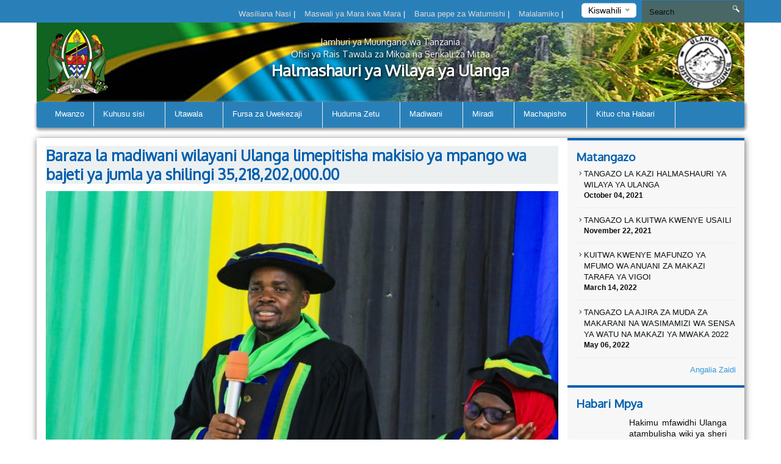

--- FILE ---
content_type: text/html; charset=UTF-8
request_url: https://ulangadc.go.tz/new/baraza-la-madiwani-wilayani-ulanga-limepitisha-makisio-ya-mpango-wa-bajeti-ya-jumla-ya-shilingi-3521820200000
body_size: 46128
content:


<!DOCTYPE html>
<html lang="en">
<head>
    <meta charset="utf-8">
    <meta http-equiv="X-UA-Compatible" content="IE=edge">
    <meta name="viewport" content="width=device-width, initial-scale=1">
    <meta name="description" content="A page template to display single news">

    <meta property="og:title" content="Baraza la madiwani wilayani Ulanga limepitisha makisio ya mpango wa bajeti ya jumla ya shilingi 35,218,202,000.00" />
    <meta property="og:url" content="https://ulangadc.go.tz/new/baraza-la-madiwani-wilayani-ulanga-limepitisha-makisio-ya-mpango-wa-bajeti-ya-jumla-ya-shilingi-3521820200000" />
    <meta property="og:description" content="Na.Yuster Sengongo

Baraza la madiwani wa Halmashauri ya Wilaya ya Ulanga limepitisha makisio ya mpango wa bajeti wa Halmashauri kwa mwaka wa Fedha 2023/2024 yenye jumla ya shilingi 35,218,202,000.00 kwaajili ya utekelezaji wa miradi ya maendeleo ,ruzuku ya mishahara na matumizi mengineyo

Makis">
    <meta property="og:image" content="/storage/app/uploads/public/63f/31b/6c6/thumb_695_300x200_0_0_auto.jpg">

    <title>Single News &#124; Halmashauri ya Wilaya ya Ulanga</title>
    <link href="https://fonts.googleapis.com/css?family=Oxygen" rel="stylesheet" />
    <link rel="stylesheet" href="https://ulangadc.go.tz/themes/mikumi/assets/css/smartmenus.min.css" />
    <link rel="stylesheet" href="https://ulangadc.go.tz/themes/mikumi/assets/css/magnific-popup.min.css" />
    <link rel="stylesheet" href="https://ulangadc.go.tz/themes/mikumi/assets/css/master.css" />
    <link rel="shortcut icon" href="/storage/app/uploads/public/58d/640/826/thumb_118_16x16_0_0_crop.png" type="image/x-icon" />
    <!--[if lt IE 9]>
    <script src="https://oss.maxcdn.com/html5shiv/3.7.2/html5shiv.min.js"></script>
    <script src="https://oss.maxcdn.com/respond/1.4.2/respond.min.js"></script>
    <![endif]-->
    <style type="text/css">          #header .banner {
                  background-image: url("/storage/app/uploads/public/58d/670/9fa/thumb_120_1180x132_0_0_crop.png");
    }          
          
    body{
        font-size : 70;
    }
    .top-bar-menu{
        background-color : #2980b9;
    }
    #main-menu{
        background-color : #2980b9;
    }
       .dropdown-menu{
        background-color : #2980b9; 
    }
    .right-sidebar-content .page-title, .home-page-title{
        background-color : #ecf0f1;
    }
</style>
    <style>
        span.current {
            position: relative;
            top: -15px;
            color: #000;
        }
        .nice-select {
            margin-top: -3px;
            padding-left: 10px;
            padding-right: 24px;
            height: 24px;
        }
    </style>

    </head>
<body >



<div class="top-bar-menu">
    <div class="container">
        <div class="row">
            <div class="col-lg-3 col-lg-push-9 col-md-6 col-md-push-6 col-sm-6 col-sm-push-6 col-xs-12">
                <div class="lang">
                    <form method="POST" action="https://ulangadc.go.tz/new/baraza-la-madiwani-wilayani-ulanga-limepitisha-makisio-ya-mpango-wa-bajeti-ya-jumla-ya-shilingi-3521820200000" accept-charset="UTF-8"><input name="_session_key" type="hidden" value="m7eMMg8JjzOUnfAFuUB0XRC65oSkaDjdymNEjnN9"><input name="_token" type="hidden" value="XNpyHLibYPAJnbE5gOGwmPyAtqXIsqApU0JUFApe">
    <select name="locale" data-request="onSwitchLocale" class="form-control">
                    <option value="en" >English</option>
                    <option value="sw" selected>Kiswahili</option>
            </select>
</form>                </div>
                <!-- /.lang -->
            </div>
            <!-- /.col-md-3 -->
            <div class="col-lg-4 col-lg-pull-1 col-md-6 col-sm-6 col-sm-pull-6 hidden-xs">
            </div>
            <!-- /.col-md-2 -->
            <div class="col-lg-7 col-lg-pull-1  col-md-6 col-md-pull-6  col-sm-12 col-xs-12">
            
                         <ul class="top-menu" id="top-navs">
             <ul id="top-navs">
            <li style="color: white">
            <a  href="https://ulangadc.go.tz/contact-us">
                Wasiliana Nasi


            </a>
|
        </li>
            <li style="color: white">
            <a  href="https://ulangadc.go.tz/faqs">
                Maswali ya Mara kwa Mara


            </a>
|
        </li>
            <li style="color: white">
            <a  href="https://mail.ulangadc.go.tz">
                Barua pepe za Watumishi


            </a>
|
        </li>
            <li style="color: white">
            <a  href="https://ulangadc.go.tz/complaint">
                Malalamiko


            </a>
|
        </li>
    </ul>             </ul>
                        
            
   
            </div>
            <!-- /.col-md-7 -->
            <div class="col-lg-2 col-lg-push-0 col-md-4 col-md-push-6 col-sm-12 col-xs-12">
                <div id="search-form">
                    <form role="search" action="https://ulangadc.go.tz/search" method="get">
                        <input class="form-control" name="q" type="text" placeholder="Search" autocomplete="off">
                         <i class="icon icon-search"></i>
                                            </form>
                </div>
                <!-- /#search-form -->
            </div>
            <!-- /.col-md-2 -->
        </div>
        <!-- /.row -->
    </div>
    <!-- /.container -->
</div>
<div id="header">
    <div class="container">
        <div class="row">
            <div class="col-md-12">
                <div class="banner">

                        <div class="col-md-2 col-md-push-10 ">
                        <div class="logo">
                            <a href=".">
                            
                                                                 <img src="/storage/app/uploads/public/58d/647/0b6/thumb_119_102x110_0_0_crop.png"  alt="Halmashauri ya Wilaya ya Ulanga" />
                                                            </a>
                        </div>
                        <!-- /.logo -->
                    </div>
                    <!-- /.col-md-2 -->


                    <div class="col-md-2  col-md-pull-2 col-sm-2 col-xs-2 hidden-xs">
                        <div class="ngao">
                            <a href=".">
                                                                 <img src="https://ulangadc.go.tz/themes/mikumi/assets/images/ngao.png" alt="Halmashauri ya Wilaya ya Ulanga" />
                                                            </a>
                        </div>
                        <!-- /.logo -->
                    </div>
                    <!-- /.col-md-2 -->
                    <div class="col-md-8  col-md-pull-2 col-sm-8 col-xs-12">
                        <h1 class="tagline">
                             <small>Jamhuri ya Muungano wa Tanzania</small> 
                             <small>Ofisi ya Rais  Tawala za Mikoa na Serikali za Mitaa</small>
                             Halmashauri ya Wilaya ya Ulanga 
                         </h1>
                    </div>
                    <!-- /.col-md-8 col-sm-12 col-xs-12 -->
            
                </div>
                <!-- /.banner -->
            </div>
            <!-- /.col-md-12 -->
        </div>
        <!--/row--><div class="row">
            <div class="col-md-12">
                <div id="main-menu">
                    <div class="navbar navbar-default" role="navigation">
                        <div class="navbar-header">
                            <button type="button" class="navbar-toggle" data-toggle="collapse" data-target=".navbar-collapse">
                                <span class="sr-only">Toggle navigation</span>
                                <span class="icon-bar"></span>
                                <span class="icon-bar"></span>
                                <span class="icon-bar"></span>
                            </button>
                        </div>
                        <div class="navbar-collapse collapse">
    

<ul class="nav navbar-nav">
            <li 
            class=" 
            "
        >
            <a 
                 
                href="https://ulangadc.go.tz"
            >
                Mwanzo

                            </a>

                    </li>
            <li 
            class=" 
            dropdown"
        >
            <a 
                class="dropdown-toggle" data-toggle="dropdown" 
                href="#"
            >
                Kuhusu sisi

                <span class="caret"></span>            </a>

                            <ul class="dropdown-menu">
            <li 
            class=" 
            "
        >
            <a 
                 
                href="https://ulangadc.go.tz/taarifa-ya-ulanga"
            >
                Historia

                            </a>

                    </li>
            <li 
            class=" 
            "
        >
            <a 
                 
                href="https://ulangadc.go.tz/mission-and-vision"
            >
                Dira na Dhima

                            </a>

                    </li>
            <li 
            class=" 
            "
        >
            <a 
                 
                href="https://ulangadc.go.tz/maadili-ya-msingi"
            >
                Maadili ya Msingi

                            </a>

                    </li>
            <li 
            class=" 
            "
        >
            <a 
                 
                href="https://ulangadc.go.tz/mikakati"
            >
                Mikakati

                            </a>

                    </li>
    </ul>                    </li>
            <li 
            class=" 
            dropdown"
        >
            <a 
                class="dropdown-toggle" data-toggle="dropdown" 
                href="#"
            >
                Utawala

                <span class="caret"></span>            </a>

                            <ul class="dropdown-menu">
            <li 
            class=" 
            "
        >
            <a 
                 
                href="https://ulangadc.go.tz/muundo-wa-uongozi"
            >
                Muundo wa Halmashauri

                            </a>

                    </li>
            <li 
            class=" 
            "
        >
            <a 
                 
                href="https://ulangadc.go.tz/eneo-la-utawala"
            >
                Eneo la Utawala

                            </a>

                    </li>
            <li 
            class=" 
            "
        >
            <a 
                 
                href="https://ulangadc.go.tz/viongozi"
            >
                Majukumu ya Viongozi

                            </a>

                    </li>
            <li 
            class=" 
            dropdown"
        >
            <a 
                class="dropdown-toggle" data-toggle="dropdown" 
                href="#"
            >
                Idara

                <span class="caret"></span>            </a>

                            <ul class="dropdown-menu">
            <li 
            class=" 
            "
        >
            <a 
                 
                href="https://ulangadc.go.tz/utawala-na-utumishi"
            >
                Utawala na Utumishi

                            </a>

                    </li>
            <li 
            class=" 
            "
        >
            <a 
                 
                href="https://ulangadc.go.tz/fedha-na-biashara"
            >
                Fedha na Biashara

                            </a>

                    </li>
            <li 
            class=" 
            "
        >
            <a 
                 
                href="https://ulangadc.go.tz/mipango-na-uratibu"
            >
                Mipango na Uratibu

                            </a>

                    </li>
            <li 
            class=" 
            "
        >
            <a 
                 
                href="https://ulangadc.go.tz/elimu-msingi"
            >
                Elimu Msingi

                            </a>

                    </li>
            <li 
            class=" 
            "
        >
            <a 
                 
                href="https://ulangadc.go.tz/elimu-sekondari"
            >
                Elimu Sekondari

                            </a>

                    </li>
            <li 
            class=" 
            "
        >
            <a 
                 
                href="https://ulangadc.go.tz/maendeleo-ya-jamii"
            >
                Maendeleo ya Jamii

                            </a>

                    </li>
            <li 
            class=" 
            "
        >
            <a 
                 
                href="https://ulangadc.go.tz/kilimo-na-ushirika"
            >
                Kilimo na Ushirika

                            </a>

                    </li>
            <li 
            class=" 
            "
        >
            <a 
                 
                href="https://ulangadc.go.tz/mifugo-na-uvuvi"
            >
                Mifugo na Uvuvi

                            </a>

                    </li>
            <li 
            class=" 
            "
        >
            <a 
                 
                href="https://ulangadc.go.tz/ujenzi"
            >
                Ujenzi na Zimamoto

                            </a>

                    </li>
            <li 
            class=" 
            "
        >
            <a 
                 
                href="https://ulangadc.go.tz/maji"
            >
                Maji

                            </a>

                    </li>
            <li 
            class=" 
            "
        >
            <a 
                 
                href="https://ulangadc.go.tz/afya"
            >
                Afya

                            </a>

                    </li>
            <li 
            class=" 
            "
        >
            <a 
                 
                href=""
            >
                Ardhi na Maliasili

                            </a>

                    </li>
            <li 
            class=" 
            "
        >
            <a 
                 
                href="https://ulangadc.go.tz/usafi-na-mazingira"
            >
                Usafi na Mazingira

                            </a>

                    </li>
    </ul>                    </li>
            <li 
            class=" 
            dropdown"
        >
            <a 
                class="dropdown-toggle" data-toggle="dropdown" 
                href="#"
            >
                Vitengo

                <span class="caret"></span>            </a>

                            <ul class="dropdown-menu">
            <li 
            class=" 
            "
        >
            <a 
                 
                href="https://ulangadc.go.tz/ukaguzi-wa-ndani"
            >
                Ukaguzi wa Ndani

                            </a>

                    </li>
            <li 
            class=" 
            "
        >
            <a 
                 
                href="https://ulangadc.go.tz/kitengo-cha-tehama"
            >
                TEHAMA

                            </a>

                    </li>
            <li 
            class=" 
            "
        >
            <a 
                 
                href="https://ulangadc.go.tz/uchaguzi"
            >
                Uchaguzi

                            </a>

                    </li>
            <li 
            class=" 
            "
        >
            <a 
                 
                href="https://ulangadc.go.tz/manunuzi"
            >
                Ugavi

                            </a>

                    </li>
            <li 
            class=" 
            "
        >
            <a 
                 
                href="https://ulangadc.go.tz/sheria"
            >
                Sheria

                            </a>

                    </li>
    </ul>                    </li>
    </ul>                    </li>
            <li 
            class=" 
            dropdown"
        >
            <a 
                class="dropdown-toggle" data-toggle="dropdown" 
                href="#"
            >
                Fursa za Uwekezaji

                <span class="caret"></span>            </a>

                            <ul class="dropdown-menu">
            <li 
            class=" 
            "
        >
            <a 
                 
                href="https://ulangadc.go.tz/vivutio-vya-kitalii"
            >
                Vivutio  vya Kitalii

                            </a>

                    </li>
            <li 
            class=" 
            "
        >
            <a 
                 
                href="https://ulangadc.go.tz/crops"
            >
                Kilimo

                            </a>

                    </li>
            <li 
            class=" 
            "
        >
            <a 
                 
                href="/"
            >
                Ufugaji

                            </a>

                    </li>
    </ul>                    </li>
            <li 
            class=" 
            dropdown"
        >
            <a 
                class="dropdown-toggle" data-toggle="dropdown" 
                href="#"
            >
                Huduma  Zetu

                <span class="caret"></span>            </a>

                            <ul class="dropdown-menu">
            <li 
            class=" 
            "
        >
            <a 
                 
                href="https://ulangadc.go.tz/huduma-za-maji"
            >
                Maji

                            </a>

                    </li>
            <li 
            class=" 
            "
        >
            <a 
                 
                href="https://ulangadc.go.tz/huduma-za-afya"
            >
                Afya

                            </a>

                    </li>
            <li 
            class=" 
            "
        >
            <a 
                 
                href="https://ulangadc.go.tz/education"
            >
                Elimu

                            </a>

                    </li>
            <li 
            class=" 
            "
        >
            <a 
                 
                href="https://ulangadc.go.tz/kilimo"
            >
                Kilimo

                            </a>

                    </li>
            <li 
            class=" 
            "
        >
            <a 
                 
                href="https://ulangadc.go.tz/mifugo"
            >
                Mifugo

                            </a>

                    </li>
            <li 
            class=" 
            "
        >
            <a 
                 
                href="https://ulangadc.go.tz/fishing"
            >
                Uvuvi

                            </a>

                    </li>
            <li 
            class=" 
            "
        >
            <a 
                 
                href="https://ulangadc.go.tz/huduma-za-watumishi"
            >
                Huduma za Watumishi

                            </a>

                    </li>
    </ul>                    </li>
            <li 
            class=" 
            dropdown"
        >
            <a 
                class="dropdown-toggle" data-toggle="dropdown" 
                href="#"
            >
                Madiwani

                <span class="caret"></span>            </a>

                            <ul class="dropdown-menu">
            <li 
            class=" 
            "
        >
            <a 
                 
                href="https://ulangadc.go.tz/orodha-ya-waheshiwa-madiwani"
            >
                Orodha ya Waheshimiwa Madiwani

                            </a>

                    </li>
            <li 
            class=" 
            dropdown"
        >
            <a 
                class="dropdown-toggle" data-toggle="dropdown" 
                href="/"
            >
                Kamati za Kudumu za Halmashauri

                <span class="caret"></span>            </a>

                            <ul class="dropdown-menu">
            <li 
            class=" 
            "
        >
            <a 
                 
                href="https://ulangadc.go.tz/administration-and-finance"
            >
                Fedha na Uongozi

                            </a>

                    </li>
            <li 
            class=" 
            "
        >
            <a 
                 
                href="https://ulangadc.go.tz/urban-and-environmental-planning"
            >
                Mipango Miji na Mazingira

                            </a>

                    </li>
            <li 
            class=" 
            "
        >
            <a 
                 
                href="https://ulangadc.go.tz/economics-health-and-education"
            >
                Uchumi,Afya na Elimu

                            </a>

                    </li>
            <li 
            class=" 
            "
        >
            <a 
                 
                href="https://ulangadc.go.tz/aids"
            >
                Ukimwi

                            </a>

                    </li>
            <li 
            class=" 
            "
        >
            <a 
                 
                href="https://ulangadc.go.tz/ethics"
            >
                Maadili

                            </a>

                    </li>
    </ul>                    </li>
            <li 
            class=" 
            dropdown"
        >
            <a 
                class="dropdown-toggle" data-toggle="dropdown" 
                href="/"
            >
                Ratiba

                <span class="caret"></span>            </a>

                            <ul class="dropdown-menu">
            <li 
            class=" 
            "
        >
            <a 
                 
                href="https://ulangadc.go.tz/vikao-vya-waheshimiwa-madiwani"
            >
                Vikao vya Waheshiwa Madiwani

                            </a>

                    </li>
            <li 
            class=" 
            "
        >
            <a 
                 
                href="https://ulangadc.go.tz/meet-chairman"
            >
                Kuonana na Mwenyekiti

                            </a>

                    </li>
    </ul>                    </li>
    </ul>                    </li>
            <li 
            class=" 
            dropdown"
        >
            <a 
                class="dropdown-toggle" data-toggle="dropdown" 
                href="#"
            >
                Miradi

                <span class="caret"></span>            </a>

                            <ul class="dropdown-menu">
            <li 
            class=" 
            "
        >
            <a 
                 
                href="https://ulangadc.go.tz/projects-will-be-implemented"
            >
                Itakayotekelezwa

                            </a>

                    </li>
            <li 
            class=" 
            "
        >
            <a 
                 
                href="https://ulangadc.go.tz/progressive-projects"
            >
                Inayoendelea

                            </a>

                    </li>
            <li 
            class=" 
            "
        >
            <a 
                 
                href="https://ulangadc.go.tz/implemented-projects"
            >
                Iliyokamilika

                            </a>

                    </li>
    </ul>                    </li>
            <li 
            class=" 
            dropdown"
        >
            <a 
                class="dropdown-toggle" data-toggle="dropdown" 
                href="#"
            >
                Machapisho

                <span class="caret"></span>            </a>

                            <ul class="dropdown-menu">
            <li 
            class=" 
            "
        >
            <a 
                 
                href="https://ulangadc.go.tz/sheria-ndogo"
            >
                Sheria Ndogo

                            </a>

                    </li>
            <li 
            class=" 
            "
        >
            <a 
                 
                href="https://ulangadc.go.tz/mkataba-wa-huduma-kwa-wateja"
            >
                Mkataba wa Huduma kwa Mteja

                            </a>

                    </li>
            <li 
            class=" 
            "
        >
            <a 
                 
                href="https://ulangadc.go.tz/mpango-mkakati"
            >
                Mpango Mkakati

                            </a>

                    </li>
            <li 
            class=" 
            "
        >
            <a 
                 
                href="https://ulangadc.go.tz/ripoti-mbalimbali"
            >
                Ripoti Mbalimbali

                            </a>

                    </li>
            <li 
            class=" 
            "
        >
            <a 
                 
                href="https://ulangadc.go.tz/fomu-mbalimbali"
            >
                Fomu Mbalimbali

                            </a>

                    </li>
            <li 
            class=" 
            "
        >
            <a 
                 
                href="https://ulangadc.go.tz/miongozo-mbalimbali"
            >
                Miongozo Mbalimbali

                            </a>

                    </li>
    </ul>                    </li>
            <li 
            class=" 
            dropdown"
        >
            <a 
                class="dropdown-toggle" data-toggle="dropdown" 
                href="#"
            >
                Kituo cha Habari

                <span class="caret"></span>            </a>

                            <ul class="dropdown-menu">
            <li 
            class=" 
            "
        >
            <a 
                 
                href="https://ulangadc.go.tz/taarifa-kawa-umma"
            >
                Taarifa kwa Umma

                            </a>

                    </li>
            <li 
            class=" 
            "
        >
            <a 
                 
                href="https://ulangadc.go.tz/video-za-shughuli-za-ofisi"
            >
                Video za Shughuli za Ofisi na Kitaifa

                            </a>

                    </li>
            <li 
            class=" 
            "
        >
            <a 
                 
                href="https://ulangadc.go.tz/hotuba-za-viongozi-mbalimbali"
            >
                Hotuba za Viongozi Mbalimbali

                            </a>

                    </li>
            <li 
            class=" 
            "
        >
            <a 
                 
                href="https://ulangadc.go.tz/maktaba-ya-picha"
            >
                Maktaba ya Picha

                            </a>

                    </li>
            <li 
            class=" 
            dropdown"
        >
            <a 
                class="dropdown-toggle" data-toggle="dropdown" 
                href="#"
            >
                Radio Ulanga FM

                <span class="caret"></span>            </a>

                            <ul class="dropdown-menu">
            <li 
            class=" 
            "
        >
            <a 
                 
                href="https://ulangadc.go.tz/ijue-radio-ulanga"
            >
                Ijue Radio Ulanga FM

                            </a>

                    </li>
            <li 
            class=" 
            "
        >
            <a 
                 
                href="https://ulangadc.go.tz/vipindi-vya-radio-ulanga-fm"
            >
                Vipindi vya Radio Ulanga FM

                            </a>

                    </li>
    </ul>                    </li>
    </ul>                    </li>
    </ul>
                
                        </div>
                        <!-- /.navbar-collapse collapse -->
                    </div>
                </div>
                <!--/main-menu-->
            </div>
            <!-- /.col-md-12 -->
        </div>
        <!-- /.row -->


    </div>
    <!--/.container-->
</div>
<!-- /#header -->



<div class="middle-content-wrapper">
    <div class="container">
        <div class="row">
            <div class="col-md-12">
                <div class="wrapper">
                    <!--START RIGHT SIDEBAR CONTENTE SECTION-->

<div class="col-md-9 col-sm-12">
  <!--START RIGHT SIDEBAR CONTENTE SECTION-->
  <div class="right-sidebar-content div-match-height">
  
  


       <h1 class="page-title">Baraza la madiwani wilayani Ulanga limepitisha makisio ya mpango wa bajeti ya jumla ya shilingi 35,218,202,000.00</h1>
<div class="article-head"> <img src="/storage/app/uploads/public/63f/31b/6c6/thumb_695_800x420_0_0_auto.jpg" alt=""> 
            <span class="date">Imetumwa: February 20th, 2023</span>
</div>


  <p>Na.Yuster Sengongo</p>

<p>Baraza la madiwani wa Halmashauri ya Wilaya ya Ulanga limepitisha makisio ya mpango wa bajeti wa Halmashauri kwa mwaka wa Fedha 2023/2024 yenye jumla ya shilingi 35,218,202,000.00 kwaajili ya utekelezaji wa miradi ya maendeleo ,ruzuku ya mishahara na matumizi mengineyo</p>

<p>Makisio hayo yamepitishwa wakati wa mkutano wa baraza maalum la kupitisha bajeti uliofanyika katika ukumbi wa mikutano wa UDECO</p>

<p>Akiwasilisha rasimu ya makisio ya mpango wa bajeti ya Halmashauri ya Wilaya ya Ulanga &nbsp;Bi.Beatrice Rumbeli ambaye ni mkuu wa idara ya Mipango na Uratibu amefafanua kuwa jumla ya bajeti ni shilingi 35,218,202,000.00ambayo shilingi 3,300,000.00 ni ya mapato ya ndani ,ruzuku ya mishahara kutoka serikali kuu ni shilingi 22,892,580,000.00,ruzuku ya matumizi ya kawaida kutoka serikali kuu ni shilingi 730,304,000.00,fedha za miradi ya maendeleo ni shilingi 8,295,318,000.00</p>

<p>Sambamba na hilo Bi.Rumbeli amesema kuwa bajeti hiyo imezingatia vipaumbele vya Halmashauri ,baadhi ya vipaumbele hivyo ni pamoja na kuongeza makusanyo ya mapato ya ndani kwa kusimamia kikamilifu vyanzo vya mapato pamoja na kuendelea kuboresha utoaji wa huduma ya Elimu kwa kujenga na kuboresha miundombinu</p>




                        
                       
                        </div>
                        <!-- /.right-sidebar-content -->
                        <!--/END RIGHT SIDEBAR CONTENTE SECTION-->
                    </div>



<div class="col-md-3 hidden-xs hidden-sm nopadding">
    <div class="right-sidebar-wrapper div-match-height">
        <!--START ANNOUNCEMENTS-->
        <div class="right-sidebar-container">
            <h2>Matangazo</h2>
            
             


            
            <ul class="ads-listing">
                    <li>
                <a href="https://ulangadc.go.tz/announcement/tangazo-la-kazi-halmashauri-ya-wilaya-ya-ulanga-2"><i class="icon-arrow-carrot-right"></i> TANGAZO LA KAZI HALMASHAURI YA WILAYA YA ULANGA
          </a>                       <span>October 04, 2021</span>

                </li>
                <li>
                <a href="https://ulangadc.go.tz/announcement/tangazo-la-kuitwa-kwenye-usaili"><i class="icon-arrow-carrot-right"></i> TANGAZO LA KUITWA KWENYE USAILI
          </a>                       <span>November 22, 2021</span>

                </li>
                <li>
                <a href="https://ulangadc.go.tz/announcement/kuitwa-kwenye-mafunzo-ya-mfumo-wa-anuani-za-makazi-tarafa-ya-vigoi"><i class="icon-arrow-carrot-right"></i> KUITWA KWENYE MAFUNZO YA MFUMO WA ANUANI ZA MAKAZI TARAFA YA VIGOI
          </a>                       <span>March 14, 2022</span>

                </li>
                <li>
                <a href="https://ulangadc.go.tz/announcement/tangazo-la-ajira-za-muda-za-makarani-na-wasimamizi-wa-sensa-ya-watu-na-makazi-ya-mwaka-2022"><i class="icon-arrow-carrot-right"></i> TANGAZO LA AJIRA ZA MUDA ZA MAKARANI NA WASIMAMIZI WA SENSA YA WATU NA MAKAZI YA MWAKA 2022
          </a>                       <span>May 06, 2022</span>

                </li>
                      
                <a href="https://ulangadc.go.tz/announcements" class="view-all">Angalia Zaidi </a> 
        </ul>
            <!-- /.ads-listing -->
        </div>
        <!-- /.right-sidebar-container -->
        <!--/END OF ANNOUNCEMENTS-->
        <!--START SIDEBAR NEWS-->
        <div class="right-sidebar-container">
            <h2>Habari Mpya</h2>
            
            
             

            <ul class="sidebar-news-lists">
            
    <li>
            <div class="col-md-4 nopadding"><a href="https://ulangadc.go.tz/new/hakimu-mfawidhi-ulanga-atambulisha-wiki-ya-sheria-2"><img src="" alt=""></a></div><!-- /.col-md-6 --><div class="col-md-8 nopadding-left"><a href="https://ulangadc.go.tz/new/hakimu-mfawidhi-ulanga-atambulisha-wiki-ya-sheria-2"><h4>Hakimu mfawidhi Ulanga atambulisha wiki ya sheria</h4></a><span >January  17, 2024</span></div><!-- /.col-md-8 -->    </li>
      
    <li>
            <div class="col-md-4 nopadding"><a href="https://ulangadc.go.tz/new/hakimu-mfawidhi-ulanga-atambulisha-wiki-ya-sheria"><img src="/storage/app/uploads/public/65a/760/273/thumb_713_80x80_0_0_crop.jpg" alt=""></a></div><!-- /.col-md-6 --><div class="col-md-8 nopadding-left"><a href="https://ulangadc.go.tz/new/hakimu-mfawidhi-ulanga-atambulisha-wiki-ya-sheria"><h4>Hakimu mfawidhi Ulanga atambulisha wiki ya sheria</h4></a><span >January  17, 2024</span></div><!-- /.col-md-8 -->    </li>
      
    <li>
            <div class="col-md-4 nopadding"><a href="https://ulangadc.go.tz/new/bonanza-la-uhuru-lafana-ulanga"><img src="/storage/app/uploads/public/657/2e7/258/thumb_712_80x80_0_0_crop.jpg" alt=""></a></div><!-- /.col-md-6 --><div class="col-md-8 nopadding-left"><a href="https://ulangadc.go.tz/new/bonanza-la-uhuru-lafana-ulanga"><h4>Bonanza la Uhuru lafana Ulanga</h4></a><span >December  08, 2023</span></div><!-- /.col-md-8 -->    </li>
      
    <li>
            <div class="col-md-4 nopadding"><a href="https://ulangadc.go.tz/new/kuelekea-siku-ya-9-december-viongozi-na-wananchi-wa-wilaya-ya-ulanga-wafanya-usafi-katika-hospital-ya-wilaya-2"><img src="" alt=""></a></div><!-- /.col-md-6 --><div class="col-md-8 nopadding-left"><a href="https://ulangadc.go.tz/new/kuelekea-siku-ya-9-december-viongozi-na-wananchi-wa-wilaya-ya-ulanga-wafanya-usafi-katika-hospital-ya-wilaya-2"><h4>Kuelekea Siku ya 9 December Viongozi na Wananchi wa  Wilaya ya Ulanga wafanya usafi katika Hospital ya Wilaya</h4></a><span >December  06, 2023</span></div><!-- /.col-md-8 -->    </li>
                      
             
                <a href="https://ulangadc.go.tz/news" class="view-all">Angalia Zaidi </a> </ul>
            <!-- /.ads-listing -->
        </div>
        <!-- /.right-sidebar-container -->
        <!--/END SIDEBAR NEWS-->
    </div>
</div>
<!-- /.left-sidebar-wrapper -->
   </div>
            </div>
        </div>
    </div>
</div>


<div class="mini-footer">
    <div class="container">
        <div class="row ">
            <div class="col-md-12">
                <div class="wrapper">
                    <div class="col-md-3 col-sm-3 
                    ">
                       
                        <div class="footer-div-section footer-video-wrapper">
                            <h4>Video</h4>
                          
                            <div class="home-videos">
                                      

    	
        <a href="https://www.youtube.com/watch?v=_AjbZWHDlWzpXntf" class="video-content" title=""> <img src="http://img.youtube.com/vi/_AjbZWHDlWzpXntf/0.jpg" alt=""> <span><i class="icon-playback-play"></i></span> </a>
         <h6>Link Kuripoti shuleni</h6> </a>

     <a href="https://ulangadc.go.tz/videos" class="read-more">Video Zaidi</a>
   

                                    
                            </div>

                        </div>
                    </div>
                    <div class="col-md-3 col-sm-3 ">
                        <div class="footer-div-section footer-address-wrapper">
                            <h4>Kurasa za Karibu</h4>
                            
<ul class="ads-listing">
        <li><a href="/vipindi-vya-radio-ulanga-fm">Vipindi vya Radio Ulanga</a></li>
        <li><a href="/publications/Majukumu-Viongozi">Majukumu ya Viongozi wa Serikali za Mitaa</a></li>
        <li><a href="http://planrep.tamisemi.go.tz/auth/user/login">MFUMO  WA PLANREP</a></li>
        <li><a href="http://196.192.72.106/#!/login">MFUMO  WA FFARS</a></li>
        <li><a href="http://www.necta.go.tz/results/2017/psle/results/distr_1105.htm">MATOKEO YA DARASA LA SABA</a></li>
    </ul>                        </div>
                        
<!-- <img  src="http://smallcounter.com/online/fcc.php?id=1510828949"></a><br>
 -->                    </div>
                    <div class="col-md-3 col-sm-3  ">
                        <div class="footer-div-section   footer-social-media-wrapper">
                            <h4>Kurasa Mashuhuri</h4>
                            
                            <ul class="ads-listing">
                                                                <li><a href="https://www.ikulu.go.tz/index.php"  target="_blank">Ikulu</a></li>
                                                                <li><a href="http://www.utumishi.go.tz/"  target="_blank">Menejimenti ya Utumishi wa Umma</a></li>
                                                                <li><a href="http://www.tamisemi.go.tz/"  target="_blank">TAMISEMI</a></li>
                                                                <li><a href="http://www.nbs.go.tz/"  target="_blank">Idara Kuu ya Takwimu(NBS)</a></li>
                                                                <li><a href="http://www.maelezo.go.tz/"  target="_blank">Idara ya Habari Maelezo</a></li>
                                                                <li><a href="https://www.tanzania.go.tz/"  target="_blank">Tovuti Kuu ya Serikali</a></li>
                                                            </ul>
                            <h4>World visitors tracker</h4>

<!-- VISITOR TRACK START -->


<img title="World visitors tracker" src="http://smallcounter.com/map/view.php?type=180&id=1512980118" border="1" alt="world map hits counter" /></a><br>
  <h4>Visitors Counter</h4>

<!-- COUNTER START -->          <div class="footercounter">
                                            <a href='https://www.free-counters.org/'>free HitCounter</a> <script type='text/javascript' src='https://www.freevisitorcounters.com/auth.php?id=9f0253ea2be0066c58894fb10241f4c9fcbfd6d0'></script>
<script type="text/javascript" src="https://www.freevisitorcounters.com/en/home/counter/325173/t/0"></script>
                                </div>        
<!-- VISITOR TRACK END -->
<p></p>
                        
                        </div>
                    </div>
                    <div class="col-md-3 col-sm-9 ">

                         <div class="footer-div-section footer-address-wrapper">
                            <h4 class="home-page-title">Ramani ya Eneo</h4>
                                                            
                     <a href="https://www.google.com/maps/place/Ulanga,+Tanzania/data=!4m2!3m1!1s0x18f9db3a657c17c1:0x5b862fefd1cd1357?sa=X&amp;ved=0ahUKEwiYzPuqme_SAhXjBsAKHQq-AI4Q8gEIGDAA" target="_blank">

                                  <img src="/storage/app/uploads/public/58d/243/e3e/thumb_99_370x300_0_0_crop.png" alt="">

                              </a>

                              
                            <h4>Wasiliana Nasi</h4>
                            





<ul class="ads-listing">
        	<p>   Mkurugenzi Mtendaji, Halmashauri ya Wilaya ya  Ulanga </p>
                                  <p> <strong>Anwani ya Posta: </strong>   P.O. BOX 22 </p>
                                  <p> <strong>Telephone: </strong>    +2550232626340 </p>
                                  <p> <strong>Simu: </strong>   0763845957 </p>
                                  <p> <strong>Barua pepe: </strong> ded@ulangadc.go.tz 
    </ul>
<a href="https://ulangadc.go.tz/othercontacts" class="more-stats">Mawasiliano Mengine <i class="icon-arrow-triangle-right"></i></a>

                                                              
                              <p></p>
                            <div class="social-network">
                                                                                                                                                                                                           
                            </div>
                                  
                                  <p>&nbsp;
                                    &nbsp;
                                  </p>

                                  
                            <!-- COUNTER ENDS --> 

                            
                             <!-- <img title="Visitors counter" border="0" src="http://smallcounter.com/online/ccc.php?id=1510727013"></a><br> -->


                                  <!-- <img title="Visitors counter" border="0" src="http://smallcounter.com/online/ccc.php?id=1510727013"></a><br> -->
                                  <p></p>
                           
                        </div>
                    </div>
                </div>
                <!-- /.wrapper -->
            </div>
            <!-- /.col-md-12 -->
        </div>
    </div>
    <!--/container-->
</div>
<div class="footer">
    <!--footer-container-->
    <!--footer-container-->
    <div class="container">
        <div class="row">
            <!--/container white-->
                <ul class="footer-damn-lists">
        <ul class="footer-damn-lists">
            <li>
            <a  href="https://ulangadc.go.tz/privacy-policy">
                Sera ya Faragha

            </a>

        </li>
            <li>
            <a  href="https://ulangadc.go.tz/disclamer">
                Kanusho

            </a>

        </li>
            <li>
            <a  href="https://www.google.com/maps/place/Ulanga,+Tanzania/data=!4m2!3m1!1s0x18f9db3a657c17c1:0x5b862fefd1cd1357?sa=X&amp;ved=0ahUKEwiYzPuqme_SAhXjBsAKHQq-AI4Q8gEIGDAA">
                Ramani

            </a>

        </li>
    </ul>    </ul>
         
            <p class="text-center">Copyright ©2017 Ulanga District Council . All rights reserved. </p>
        </div>
    </div>
</div>


 <!--CORE JS-->
  
    <script src="https://ulangadc.go.tz/themes/mikumi/assets/js/jquery.min.js"></script>


    <script src="https://ulangadc.go.tz/themes/mikumi/assets/js/bootstrap.min.js"></script>
    <script src="https://ulangadc.go.tz/themes/mikumi/assets/js/matchHeight.min.js"></script>
    <script src="https://ulangadc.go.tz/themes/mikumi/assets/js/placeholder.min.js"></script>
    <script src="https://ulangadc.go.tz/themes/mikumi/assets/js/easing.min.js"></script>
    <script src="https://ulangadc.go.tz/themes/mikumi/assets/js/smartmenu.min.js"></script>
    <script src="https://ulangadc.go.tz/themes/mikumi/assets/js/smartmenu.bootstrap.min.js"></script>
    <script src="https://ulangadc.go.tz/themes/mikumi/assets/js/jquery.lazyload.min.js"></script>
    <script src="https://ulangadc.go.tz/themes/mikumi/assets/js/jquery.magnific-popup.min.js"></script>
    <script src="https://ulangadc.go.tz/themes/mikumi/assets/js/moment.min.js"></script>
    <script src="https://ulangadc.go.tz/themes/mikumi/assets/js/jquery.nice-select.min.js"></script>
    <script src="https://ulangadc.go.tz/themes/mikumi/assets/js/fastclick.min.js"></script>
    <script src="https://ulangadc.go.tz/themes/mikumi/assets/js/prism.min.js"></script>

    <script src="https://ulangadc.go.tz/combine/e3e096d55c4e2cd1eee7cbb258e35764-1490515796"></script>
    <script src="https://ulangadc.go.tz/combine/dffd94a6b3a39606865924d3e0ad521f-1490515796"></script>
    <link rel="stylesheet" href="https://ulangadc.go.tz/combine/1febe6c448d5766973cc732c6fbf3c1e-1490515796">

 
    <!--END CORE JS-->
    <!--PAGES JS-->

        
<script>
jQuery(document).ready(function() {
    jQuery('.video-content').magnificPopup({
        type: 'iframe',


        iframe: {
            markup: '<div class="mfp-iframe-scaler ">' +
                '<div class="mfp-close "></div>' +
                '<iframe class="mfp-iframe " frameborder="0 " allowfullscreen></iframe>' +
                '<div class="mfp-title ">Some caption</div>' +
                '</div>'
        },
        callbacks: {
            markupParse: function(template, values, item) {
                values.title = item.el.attr('title');
            }
        }


    });
});
</script>

    <!--END PAGES JS-->
    <!--CUSTOM JS-->
  <script src="https://ulangadc.go.tz/themes/mikumi/assets/js/custom.min.js"></script>
    <!-- Google Analytics: change UA-XXXXX-X to be your site's ID. -->

       
    <script>
    (function(b, o, i, l, e, r) {
        b.GoogleAnalyticsObject = l;
        b[l] || (b[l] =
            function() {
                (b[l].q = b[l].q || []).push(arguments)
            });
        b[l].l = +new Date;
        e = o.createElement(i);
        r = o.getElementsByTagName(i)[0];
        e.src = '//www.google-analytics.com/analytics.js';
        r.parentNode.insertBefore(e, r)
    }(window, document, 'script', 'ga'));
    ga('create', 'UA-XXXXX-X', 'auto');
    ga('send', 'pageview');
    </script>
</body>
</html>